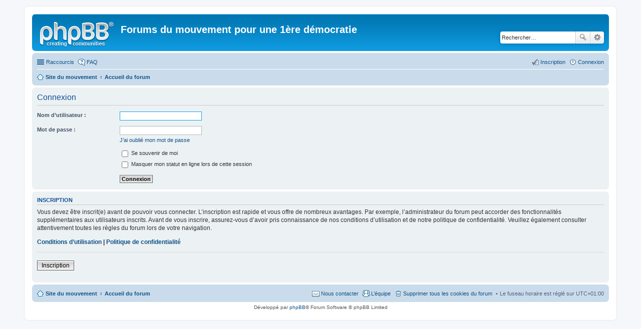

--- FILE ---
content_type: text/html; charset=UTF-8
request_url: http://mouvement1democratie.free.fr/phpbb/ucp.php?mode=login&sid=8b95b9f71d1989367eb85ca7c62b5518
body_size: 11280
content:
<!DOCTYPE html>
<html dir="ltr" lang="fr">
<head>
<meta charset="utf-8" />
<meta http-equiv="X-UA-Compatible" content="IE=edge">
<meta name="viewport" content="width=device-width, initial-scale=1" />

<title>Forums du mouvement pour une 1ère démocratie - Panneau de contrôle de l’utilisateur - Connexion</title>

	<link rel="alternate" type="application/atom+xml" title="Flux - Forums du mouvement pour une 1ère démocratie" href="http://mouvement1democratie.free.fr/phpbb/feed.php">			<link rel="alternate" type="application/atom+xml" title="Flux - Nouveaux sujets" href="http://mouvement1democratie.free.fr/phpbb/feed.php?mode=topics">				

<!--
	phpBB style name: prosilver
	Based on style:   prosilver (this is the default phpBB3 style)
	Original author:  Tom Beddard ( http://www.subBlue.com/ )
	Modified by:
-->

<link href="./styles/prosilver/theme/stylesheet.css?assets_version=2" rel="stylesheet">
<link href="./styles/prosilver/theme/fr/stylesheet.css?assets_version=2" rel="stylesheet">
<link href="./styles/prosilver/theme/responsive.css?assets_version=2" rel="stylesheet" media="all and (max-width: 700px)">



<!--[if lte IE 9]>
	<link href="./styles/prosilver/theme/tweaks.css?assets_version=2" rel="stylesheet">
<![endif]-->





</head>
<body id="phpbb" class="nojs notouch section-ucp ltr ">


<div id="wrap">
	<a id="top" class="anchor" accesskey="t"></a>
	<div id="page-header">
		<div class="headerbar" role="banner">
					<div class="inner">

			<div id="site-description">
				<a id="logo" class="logo" href="http://mouvement1democratie.free.fr/wordpress" title="Site du mouvement"><span class="imageset site_logo"></span></a>
				<h1>Forums du mouvement pour une 1ère démocratie</h1>
				<p></p>
				<p class="skiplink"><a href="#start_here">Accéder au contenu</a></p>
			</div>

									<div id="search-box" class="search-box search-header" role="search">
				<form action="./search.php?sid=2371dccd9804687c1206ace763abf0df" method="get" id="search">
				<fieldset>
					<input name="keywords" id="keywords" type="search" maxlength="128" title="Rechercher par mots-clés" class="inputbox search tiny" size="20" value="" placeholder="Rechercher…" />
					<button class="button icon-button search-icon" type="submit" title="Rechercher">Rechercher</button>
					<a href="./search.php?sid=2371dccd9804687c1206ace763abf0df" class="button icon-button search-adv-icon" title="Recherche avancée">Recherche avancée</a>
					<input type="hidden" name="sid" value="2371dccd9804687c1206ace763abf0df" />

				</fieldset>
				</form>
			</div>
						
			</div>
					</div>
				<div class="navbar" role="navigation">
	<div class="inner">

	<ul id="nav-main" class="linklist bulletin" role="menubar">

		<li id="quick-links" class="small-icon responsive-menu dropdown-container" data-skip-responsive="true">
			<a href="#" class="responsive-menu-link dropdown-trigger">Raccourcis</a>
			<div class="dropdown hidden">
				<div class="pointer"><div class="pointer-inner"></div></div>
				<ul class="dropdown-contents" role="menu">
					
											<li class="separator"></li>
																								<li class="small-icon icon-search-unanswered"><a href="./search.php?search_id=unanswered&amp;sid=2371dccd9804687c1206ace763abf0df" role="menuitem">Sujets sans réponse</a></li>
						<li class="small-icon icon-search-active"><a href="./search.php?search_id=active_topics&amp;sid=2371dccd9804687c1206ace763abf0df" role="menuitem">Sujets actifs</a></li>
						<li class="separator"></li>
						<li class="small-icon icon-search"><a href="./search.php?sid=2371dccd9804687c1206ace763abf0df" role="menuitem">Rechercher</a></li>
					
											<li class="separator"></li>
												<li class="small-icon icon-team"><a href="./memberlist.php?mode=team&amp;sid=2371dccd9804687c1206ace763abf0df" role="menuitem">L’équipe</a></li>										<li class="separator"></li>

									</ul>
			</div>
		</li>

				<li class="small-icon icon-faq" data-skip-responsive="true"><a href="./faq.php?sid=2371dccd9804687c1206ace763abf0df" rel="help" title="Foire aux questions" role="menuitem">FAQ</a></li>
						
			<li class="small-icon icon-logout rightside"  data-skip-responsive="true"><a href="./ucp.php?mode=login&amp;sid=2371dccd9804687c1206ace763abf0df" title="Connexion" accesskey="x" role="menuitem">Connexion</a></li>
					<li class="small-icon icon-register rightside" data-skip-responsive="true"><a href="./ucp.php?mode=register&amp;sid=2371dccd9804687c1206ace763abf0df" role="menuitem">Inscription</a></li>
						</ul>

	<ul id="nav-breadcrumbs" class="linklist navlinks" role="menubar">
						<li class="small-icon icon-home breadcrumbs">
			<span class="crumb" itemtype="http://data-vocabulary.org/Breadcrumb" itemscope=""><a href="http://mouvement1democratie.free.fr/wordpress" data-navbar-reference="home" itemprop="url"><span itemprop="title">Site du mouvement</span></a></span>						<span class="crumb" itemtype="http://data-vocabulary.org/Breadcrumb" itemscope=""><a href="./index.php?sid=2371dccd9804687c1206ace763abf0df" accesskey="h" data-navbar-reference="index" itemprop="url"><span itemprop="title">Accueil du forum</span></a></span>
								</li>
		
					<li class="rightside responsive-search" style="display: none;"><a href="./search.php?sid=2371dccd9804687c1206ace763abf0df" title="Accéder aux réglages avancés de la recherche" role="menuitem">Rechercher</a></li>
			</ul>

	</div>
</div>
	</div>

	
	<a id="start_here" class="anchor"></a>
	<div id="page-body" role="main">
		
		
<form action="./ucp.php?mode=login&amp;sid=2371dccd9804687c1206ace763abf0df" method="post" id="login" data-focus="username">
<div class="panel">
	<div class="inner">

	<div class="content">
		<h2 class="login-title">Connexion</h2>

		<fieldset class="fields1">
				<dl>
			<dt><label for="username">Nom d’utilisateur :</label></dt>
			<dd><input type="text" tabindex="1" name="username" id="username" size="25" value="" class="inputbox autowidth" /></dd>
		</dl>
		<dl>
			<dt><label for="password">Mot de passe :</label></dt>
			<dd><input type="password" tabindex="2" id="password" name="password" size="25" class="inputbox autowidth" autocomplete="off" /></dd>
							<dd><a href="./ucp.php?mode=sendpassword&amp;sid=2371dccd9804687c1206ace763abf0df">J’ai oublié mon mot de passe</a></dd>									</dl>
						<dl>
			<dd><label for="autologin"><input type="checkbox" name="autologin" id="autologin" tabindex="4" /> Se souvenir de moi</label></dd>			<dd><label for="viewonline"><input type="checkbox" name="viewonline" id="viewonline" tabindex="5" /> Masquer mon statut en ligne lors de cette session</label></dd>
		</dl>
		
		<input type="hidden" name="redirect" value="./ucp.php?mode=login&amp;sid=2371dccd9804687c1206ace763abf0df" />

		<dl>
			<dt>&nbsp;</dt>
			<dd><input type="hidden" name="sid" value="2371dccd9804687c1206ace763abf0df" />
<input type="hidden" name="redirect" value="index.php" />
<input type="submit" name="login" tabindex="6" value="Connexion" class="button1" /></dd>
		</dl>
		</fieldset>
	</div>

		</div>
</div>


	<div class="panel">
		<div class="inner">

		<div class="content">
			<h3>Inscription</h3>
			<p>Vous devez être inscrit(e) avant de pouvoir vous connecter. L’inscription est rapide et vous offre de nombreux avantages. Par exemple, l’administrateur du forum peut accorder des fonctionnalités supplémentaires aux utilisateurs inscrits. Avant de vous inscrire, assurez-vous d’avoir pris connaissance de nos conditions d’utilisation et de notre politique de confidentialité. Veuillez également consulter attentivement toutes les règles du forum lors de votre navigation.</p>
			<p><strong><a href="./ucp.php?mode=terms&amp;sid=2371dccd9804687c1206ace763abf0df">Conditions d’utilisation</a> | <a href="./ucp.php?mode=privacy&amp;sid=2371dccd9804687c1206ace763abf0df">Politique de confidentialité</a></strong></p>
			<hr class="dashed" />
			<p><a href="./ucp.php?mode=register&amp;sid=2371dccd9804687c1206ace763abf0df" class="button2">Inscription</a></p>
		</div>

		</div>
	</div>

</form>

			</div>


<div id="page-footer" role="contentinfo">
	<div class="navbar" role="navigation">
	<div class="inner">

	<ul id="nav-footer" class="linklist bulletin" role="menubar">
		<li class="small-icon icon-home breadcrumbs">
			<span class="crumb"><a href="http://mouvement1democratie.free.fr/wordpress" data-navbar-reference="home">Site du mouvement</a></span>						<span class="crumb"><a href="./index.php?sid=2371dccd9804687c1206ace763abf0df" data-navbar-reference="index">Accueil du forum</a></span>
					</li>
		
				<li class="rightside">Le fuseau horaire est réglé sur <abbr title="Europe/Paris">UTC+01:00</abbr></li>
							<li class="small-icon icon-delete-cookies rightside"><a href="./ucp.php?mode=delete_cookies&amp;sid=2371dccd9804687c1206ace763abf0df" data-ajax="true" data-refresh="true" role="menuitem">Supprimer tous les cookies du forum</a></li>
									<li class="small-icon icon-team rightside" data-last-responsive="true"><a href="./memberlist.php?mode=team&amp;sid=2371dccd9804687c1206ace763abf0df" role="menuitem">L’équipe</a></li>				<li class="small-icon icon-contact rightside" data-last-responsive="true"><a href="./memberlist.php?mode=contactadmin&amp;sid=2371dccd9804687c1206ace763abf0df" role="menuitem">Nous contacter</a></li>	</ul>

	</div>
</div>

	<div class="copyright">
				Développé par <a href="https://www.phpbb.com/">phpBB</a>&reg; Forum Software &copy; phpBB Limited
									</div>

	<div id="darkenwrapper" data-ajax-error-title="Erreur AJAX" data-ajax-error-text="Une erreur s’est produite lors de l’exécution de votre requête." data-ajax-error-text-abort="Requête d’utilisateur annulée." data-ajax-error-text-timeout="Votre requête a expiré. Veuillez réessayer ultérieurement." data-ajax-error-text-parsererror="La requête a échoué et le serveur a renvoyé une réponse incorrecte.">
		<div id="darken">&nbsp;</div>
	</div>

	<div id="phpbb_alert" class="phpbb_alert" data-l-err="Erreur" data-l-timeout-processing-req="Délai dépassé.">
		<a href="#" class="alert_close"></a>
		<h3 class="alert_title">&nbsp;</h3><p class="alert_text"></p>
	</div>
	<div id="phpbb_confirm" class="phpbb_alert">
		<a href="#" class="alert_close"></a>
		<div class="alert_text"></div>
	</div>
</div>

</div>

<div>
	<a id="bottom" class="anchor" accesskey="z"></a>
	<img src="./cron.php?cron_type=cron.task.core.tidy_sessions&amp;sid=2371dccd9804687c1206ace763abf0df" width="1" height="1" alt="cron" /></div>

<script type="text/javascript" src="./assets/javascript/jquery.min.js?assets_version=2"></script>
<script type="text/javascript" src="./assets/javascript/core.js?assets_version=2"></script>

<script type="text/javascript">
(function($) {  // Avoid conflicts with other libraries

'use strict';
	
	phpbb.addAjaxCallback('reporttosfs', function(data) {
		if (data.postid !== "undefined") {
			$('#sfs' + data.postid).hide();
			phpbb.closeDarkenWrapper(5000);
		}
	});

})(jQuery);
</script>
<script type="text/javascript" src="./styles/prosilver/template/forum_fn.js?assets_version=2"></script>

<script type="text/javascript" src="./styles/prosilver/template/ajax.js?assets_version=2"></script>




</body>
</html>
